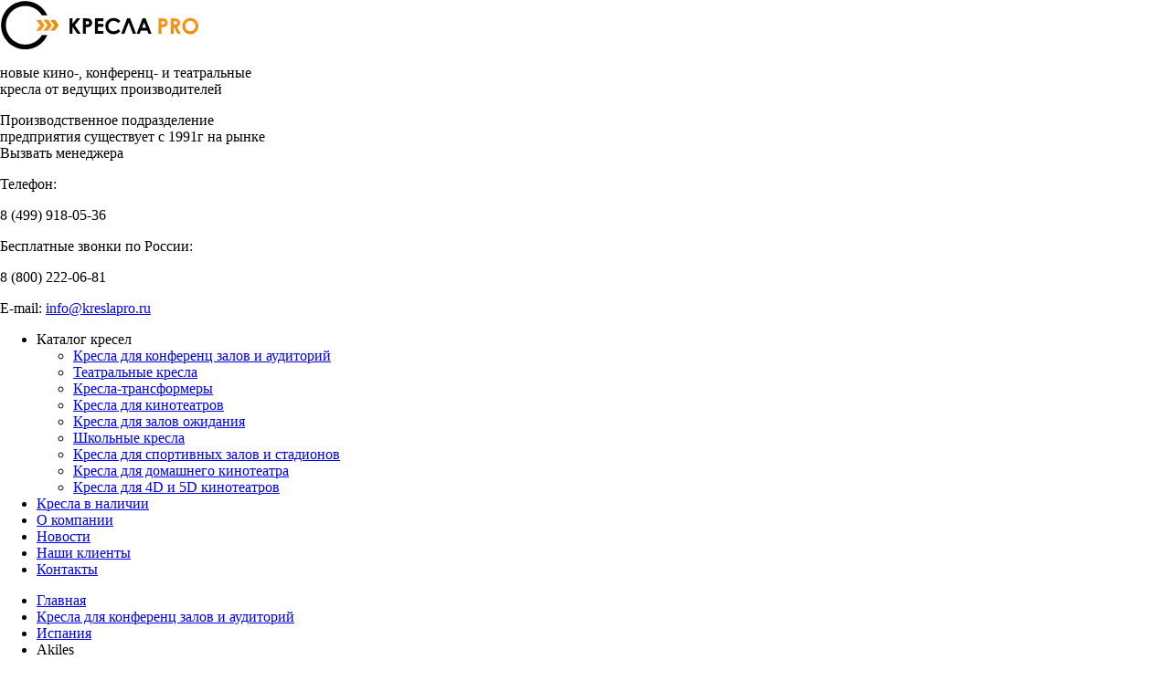

--- FILE ---
content_type: text/html; charset=windows-1251
request_url: https://www.kreslapro.ru/kresla/35/690
body_size: 10559
content:
<!DOCTYPE html PUBLIC "-//W3C//DTD XHTML 1.0 Transitional//EN" "http://www.w3.org/TR/xhtml1/DTD/xhtml1-transitional.dtd">
<html xmlns="http://www.w3.org/1999/xhtml" xml:lang="ru" lang="ru">
<head>
    <meta http-equiv="Content-Type" content="text/html; charset=windows-1251" />
    <base href="https://www.kreslapro.ru" />
        <title>Кресло для конференц залов и аудиторий Akiles (Испания) | КРЕСЛА PRO - 8 (800) 222-06-81</title>
    <meta name="description" content="Купить кресло для конференц залов и аудиторий Akiles (Испания) в компании КРЕСЛА PRO. Звоните и заказывайте кресла от ведущих мировых производителей - 8 (800) 222-06-81." />
    <meta name="keywords" content="кресло для конференц залов и аудиторий akiles производство испания" />
    <link href="/css/style.css?v=1" rel="stylesheet" type="text/css" />
    <link href="/css/cloud-zoom.css" rel="stylesheet" type="text/css" />
    <!--[if IE 7]>
    <link type="text/css" rel="stylesheet" href="/css/ie7.css" />
    <![endif]-->
    <script type="text/javascript" src="/js/jquery-1.6.1.min.js"></script>
    <script type="text/javascript" src="/js/jquery.validate/jquery.validate.min.js"></script>
    <script type="text/javascript" src="/js/jquery.validate/additional-methods.min.js"></script>
    <script type="text/javascript" src="/js/jquery.validate/additional-methods.ext.js"></script>
    <script type="text/javascript" src="/js/jquery.actual.min.js"></script>
    <script type="text/javascript" src="/js/jquery.form.js"></script>
    <script type="text/javascript" src="/js/jquery.maskedinput.js"></script>
    <script type="text/javascript" src="/js/height.resize.js"></script>
    <script type="text/javascript" src="/js/script.js?v=1"></script>
    <script type="text/javascript" src="/js/cloud-zoom.1.0.2.js"></script>
    <script src="/js/show_bimage.js" type="text/javascript"></script>
<link rel="stylesheet" href="/css/js_pic_view.css" type="text/css" />
    <link rel="shortcut icon" href="/favicon.ico" type="image/x-icon" />
    <link rel="icon" href="/favicon.ico" type="image/x-icon" />
</head>
<body>
            <!-- Этот скрипт нужно подключить после body, для определения размеров клиентской области и пр. -->

        <script src="/js/Geometry.js" type="text/javascript"></script>

		<script src="/js/b_img_viewer_param.js" type="text/javascript"></script>

		<div class="b_image_div_span" id="b_pic_viewer_b_image_div_span">
			<!--Отображает область затемнения-->
			<div class="bimage_div" id="b_pic_viewer_back_div" onclick="javascript: temp_b_pic_viewer.close_bimage()"> 
				&nbsp;
			</div>
			<div class="img_buffer">
				<img src="/images/right_active.gif" alt="" />
				<img src="/images/left_active.gif" alt="" />
				<img src="/images/close_active.gif" alt="" />
			</div>

			
			<!--колесико прогресса-->
			<img src="/images/progress.gif" class="progress" id="b_pic_viewer_progress" alt="" />
			
			<div class="b_image_view" id="b_pic_viewer_b_image_div" onclick="javascript: temp_b_pic_viewer.close_bimage()">
				<!-- Таблица, содержащая изображение с описанием, рамкой и пр. -->
				<table class="b_image_view" id="b_pic_viewer_table_with_bimage" onclick="javascript: temp_b_pic_viewer.close_enabled=false;"> 
					<tr id="b_pic_viewer_one_from_line">	
						<td class="one_from" id="b_pic_viewer_one_from">
						<!-- место для номера изображения -->
						</td>
					</tr>
					<tr>
						<td id="b_pic_viewer_bimage_cell" class="b_pic_viewer_b_img">
							<!-- картинка, которая должна отображаться -->
							<img src="/images/blank.gif" id="b_pic_viewer_bimage" class="bimage" onclick="javascript: temp_b_pic_viewer.real_size_show();" alt=""/>
						</td>
					</tr>
					<tr style="display: none;" id="b_pic_viewer_b_img_descr_row">
						<!-- строка с описанием -->
						<td class="decription" id="b_pic_viewer_b_img_descr" style="visibility: hidden;">
						</td>
					</tr>
					<tr id="b_pic_viewer_b_img_control">
						<!-- панель с кнопками управления -->
						<td class="panel">
							<table class="control">
							<!-- строка с кнопками для галереи -->
							<tr id="b_pic_viewer_many_pic" style="display: none;">
								<td style="text-align: left;">
									<img src="/images/left.gif" id="b_pic_viewer_left_arrow" onmouseover="javascript: this.src='/images/left_active.gif';" onmouseout="javascript: this.src='/images/left.gif';" alt="предыдущее изображение" title="предыдущее изображение" onclick="temp_b_pic_viewer.prev_img();" />
									<span id="b_pic_viewer_fullscreen" style="visibility: hidden;">
										<img src="/images/full_screen.gif" id="b_pic_viewer_full_screen_button" onmouseover="javascript: this.src='/images/full_screen_active.gif';" onmouseout="javascript: this.src='/images/full_screen.gif';" alt="реальный размер" title="реальный размер" onclick="javascript: temp_b_pic_viewer.real_size_show();" /> 
									</span>
								</td>
								<td>
									&nbsp;
								</td>
								<td style="text-align: right;">
                                    <img src="/images/close.gif" class="bimage_close" id="b_pic_viewer_close_button" alt="Закрыть" title="Закрыть" onclick="javascript: temp_b_pic_viewer.close_bimage()" onmouseover="javascript: this.src='/images/close_active.gif';" onmouseout="javascript: this.src='/images/close.gif';" />
									<img src="/images/right.gif" id="b_pic_viewer_right_arrow" onmouseover="javascript: this.src='/images/right_active.gif';" onmouseout="javascript: this.src='/images/right.gif';" alt="следующее изображение" title="следующее изображение" onclick="temp_b_pic_viewer.next_img();" />
								</td>
							</tr>
							<!-- строка для одного изображения, только кнопка закрыть -->
							<tr id="b_pic_viewer_one_pic" style="display: none;">
								<td colspan="3" style="text-align: right; vertical-align: top;">
									<span id="b_pic_viewer_fullscreen_one_picture" style="visibility: hidden;">
										<img src="/images/full_screen.gif" id="b_pic_viewer_full_screen_button_one_pic" onmouseover="javascript: this.src='/images/full_screen_active.gif';" onmouseout="javascript: this.src='/images/full_screen.gif';" alt="реальный размер" title="реальный размер" onclick="javascript: temp_b_pic_viewer.real_size_show();" /> 
									</span>
									<img src="/images/close.gif" id="b_pic_viewer_close_button_one_pic" class="bimage_close" alt="Закрыть" title="Закрыть" onclick="javascript: temp_b_pic_viewer.close_bimage()" onmouseover="javascript: this.src='/images/close_active.gif';" onmouseout="javascript: this.src='/images/close.gif';" />
								</td>
							</tr>
							</table>
						</td>
					</tr>
				</table>
			</div>
		</div>
    <div id="wrap" >
        <div id="head">
            <div class="h-top">
                <div class="h-l">
                    <div class="logo">
                        <a href="https://www.kreslapro.ru/"><img src="/images/logo.png" alt="КРЕСЛАPRO" /></a>
                        <p>новые кино-, конференц- и театральные <br />кресла от ведущих производителей</p>
                    </div>
                        <div class="nav-t">
                                                            <a class="home" href="https://www.kreslapro.ru/" title="Главная"></a>
                            
                            <a class="feed" href="mailto:info@kreslapro.ru"></a>

                                                            <a class="s-map" href="https://www.kreslapro.ru/map" title="Карта сайта"></a>
                                                         
                            <span>Производственное подразделение<br/> предприятия существует с 1991г на рынке</span>
                        </div>
                    <div class="cl-f"></div>
                </div>
                <div class="h-r ">
                    <a onclick="javascript: new PopWindow('call-manager');">Вызвать менеджера</a>
                    <div class="tel-block">
                        <div class="tel-wrapper">
                            <p class="tel-title">Телефон:</p>
                            <p class="tel-number">
                                <span class="tel-code">8 (499)</span>
                                <span class="tel-digits">918-05-36</span>
                            </p>
                        </div>
                                                <div class="tel-wrapper">
                            <p class="tel-title">Бесплатные звонки по России:</p>
                            <p class="tel-number">
                                <span class="tel-code">8 (800)</span>
                                <span class="tel-digits">222-06-81</span>
                            </p>
                        </div>
                                                <div class="tel-wrapper">
                            <span class="tel-title">E-mail:</span>
                            <span class="tel-number">
                                <a href="mailto:info@kreslapro.ru">info@kreslapro.ru</a>
                            </span>
                        </div>
                    </div>
                </div>
                <div class="cl-f"></div>
            </div>
            <div class="nav">
                <ul>
            <li id="quiklinks">
            <span id="name" class="selected" >Каталог кресел</span>
            <ul class="submenu"><!--
                                            --><li>
                    <div class="act">
                        <a href="https://www.kreslapro.ru/kresla/35">
                            Кресла для конференц залов и аудиторий                        </a>
                    </div>
                </li><!--
                                            --><li>
                    <div >
                        <a href="https://www.kreslapro.ru/kresla/34">
                            Театральные кресла                        </a>
                    </div>
                </li><!--
                                            --><li>
                    <div >
                        <a href="https://www.kreslapro.ru/kresla/16">
                            Кресла-трансформеры                        </a>
                    </div>
                </li><!--
                                            --><li>
                    <div >
                        <a href="https://www.kreslapro.ru/kresla/33">
                            Кресла для кинотеатров                        </a>
                    </div>
                </li><!--
                                            --><li>
                    <div >
                        <a href="https://www.kreslapro.ru/kresla/54">
                            Кресла для залов ожидания                        </a>
                    </div>
                </li><!--
                                            --><li>
                    <div >
                        <a href="https://www.kreslapro.ru/kresla/80">
                            Школьные кресла                        </a>
                    </div>
                </li><!--
                                            --><li>
                    <div >
                        <a href="https://www.kreslapro.ru/kresla/56">
                            Кресла для спортивных залов и стадионов                        </a>
                    </div>
                </li><!--
                                            --><li>
                    <div >
                        <a href="https://www.kreslapro.ru/kresla/103">
                            Кресла для домашнего кинотеатра                        </a>
                    </div>
                </li><!--
                                            --><li>
                    <div >
                        <a href="https://www.kreslapro.ru/kresla/18">
                            Кресла для 4D и 5D кинотеатров                        </a>
                    </div>
                </li><!--
                                    --></ul>
        </li>
    
            <li>
        <a  data-type="akcii"              href="https://www.kreslapro.ru/akcii">Кресла в наличии            <span data-type="akcii"></span>        </a>
                </li>        <li>
        <a              href="https://www.kreslapro.ru/about">О компании                    </a>
        <span></span>        </li>        <li>
        <a              href="https://www.kreslapro.ru/news">Новости                    </a>
        <span></span>        </li>        <li>
        <a              href="https://www.kreslapro.ru/clients">Наши клиенты                    </a>
        <span></span>        </li>        <li>
        <a              href="https://www.kreslapro.ru/contacts">Контакты                    </a>
        <span></span>        </li></ul>                <div class="cl-f"></div>
            </div>

                        <div class="yah">
                <ul>
                    <li class="li-1"><a href="https://www.kreslapro.ru">Главная</a></li>
                    <li class="li"><a href="https://www.kreslapro.ru/kresla/35">Кресла для конференц залов и аудиторий</a></li><li class="li"><a href="https://www.kreslapro.ru/kresla/35/c_spain">Испания</a></li><li>Akiles</li>                </ul>
                <div class="cl-f"></div>
            </div>
                    </div> <!-- end head -->
        <div class="cont-m">
            
            <div class="c-l l1">
                <div>
    <form action="/search" method="get" class="form" id="search-form">
        <div>
            <div class="form-btn-wrap">
                <input type="text" name="query" value="" />
                <button type="submit" class="btn" title="Найти">
                    <img src="/images/arw_poisk.png" alt="" />
                </button>
            </div>
        </div>
    </form>
</div>                <div class="links">            <div class="h3">&mdash; <a href="download_information">Информация для скачивания</a></div>
                    <div class="h3">&mdash; <a href="foto">Фото залов</a></div>
                    <div class="h3">&mdash; <a href="design_projects">Дизайн-проекты</a></div>
                    <div class="h3">&mdash; <a href="new_products">Новинки</a></div>
                    <div class="h3">&mdash; <a href="most_popular">Лидеры продаж</a></div>
                    <div class="h3">&mdash; <a href="aticles">Полезная информация</a></div>
                    <div class="h3">&mdash; <a href="faq">FAQ</a></div>
        </div><div class="links"><div class="h2">&mdash; <a href="manufacture">Производство</a></div><div class="h2">&mdash; <a href="reviews">Отзывы</a></div></div>
<div class="iregs" style="margin-top: 10px;">
  <a target='_blank' href='http://market.zakupki.mos.ru/Supplier/Supplier?supplierId=1282304'>
    <img src='/images/iregs4.png' alt='Я зарегистрирован на Портале Поставщиков'>
  </a>
</div>                <div class="nav-l">
    <div class="h3">КАТАЛОГ:</div>
    <div class="line"></div>
    <div class="cl-f"></div>
    <ul>
                        <li>
            <div class="act">
                <a href="https://www.kreslapro.ru/kresla/35">Кресла для конференц залов и аудиторий</a>
            </div>
                            <ul>
                                            <li>
                            <a  href="https://www.kreslapro.ru/kresla/35/c_italy">
                                Италия                            </a>
                        </li>
                                            <li>
                            <a class="act" href="https://www.kreslapro.ru/kresla/35/c_spain">
                                Испания                            </a>
                        </li>
                                            <li>
                            <a  href="https://www.kreslapro.ru/kresla/35/c_russia">
                                Россия                            </a>
                        </li>
                                            <li>
                            <a  href="https://www.kreslapro.ru/kresla/35/c_china">
                                Китай                            </a>
                        </li>
                                            <li>
                            <a  href="https://www.kreslapro.ru/kresla/35/c_turkey">
                                Турция                            </a>
                        </li>
                                            <li>
                            <a  href="https://www.kreslapro.ru/kresla/35/c_norway">
                                Норвегия                            </a>
                        </li>
                                            <li>
                            <a  href="https://www.kreslapro.ru/kresla/35/c_finland">
                                Финляндия                            </a>
                        </li>
                                            <li>
                            <a  href="https://www.kreslapro.ru/kresla/35/c_usa">
                                США                            </a>
                        </li>
                                            <li>
                            <a  href="https://www.kreslapro.ru/kresla/35/c_malaysia">
                                Малайзия                            </a>
                        </li>
                                            <li>
                            <a  href="https://www.kreslapro.ru/kresla/35/c_taiwan">
                                Тайвань                            </a>
                        </li>
                                            <li>
                            <a  href="https://www.kreslapro.ru/kresla/35/c_poland">
                                Польша                            </a>
                        </li>
                                            <li>
                            <a  href="https://www.kreslapro.ru/kresla/35/c_korea">
                                Корея                            </a>
                        </li>
                                            <li>
                            <a  href="https://www.kreslapro.ru/kresla/35/c_japan">
                                Япония                            </a>
                        </li>
                                    </ul>
                    </li>
                        <li>
            <div >
                <a href="https://www.kreslapro.ru/kresla/34">Театральные кресла</a>
            </div>
                    </li>
                        <li>
            <div >
                <a href="https://www.kreslapro.ru/kresla/16">Кресла-трансформеры</a>
            </div>
                    </li>
                        <li>
            <div >
                <a href="https://www.kreslapro.ru/kresla/33">Кресла для кинотеатров</a>
            </div>
                    </li>
                        <li>
            <div >
                <a href="https://www.kreslapro.ru/kresla/54">Кресла для залов ожидания</a>
            </div>
                    </li>
                        <li>
            <div >
                <a href="https://www.kreslapro.ru/kresla/80">Школьные кресла</a>
            </div>
                    </li>
                        <li>
            <div >
                <a href="https://www.kreslapro.ru/kresla/56">Кресла для спортивных залов и стадионов</a>
            </div>
                    </li>
                        <li>
            <div >
                <a href="https://www.kreslapro.ru/kresla/103">Кресла для домашнего кинотеатра</a>
            </div>
                    </li>
                        <li>
            <div >
                <a href="https://www.kreslapro.ru/kresla/18">Кресла для 4D и 5D кинотеатров</a>
            </div>
                    </li>
                    </ul>
</div>
                    <div class="nav-l nl1">
        <ul>
                        <li>
                <div >
                    <a href="acessories">Аксессуары и опции</a>
                </div>
            </li>
                        <li>
                <div >
                    <a href="obivka">Ткани</a>
                </div>
            </li>
                        <li>
                <div >
                    <a href="ton">Тонировка</a>
                </div>
            </li>
                    </ul>
    </div>
                    <div class="nav-l nl2">
    <div class="h3">СТРАНЫ ПРОИЗВОДИТЕЛИ:</div>
    <ul>
                <li>
            <div >
                <a href="https://www.kreslapro.ru/country/1">Италия</a>
            </div>

                    </li>
                <li>
            <div >
                <a href="https://www.kreslapro.ru/country/2">Россия</a>
            </div>

                    </li>
                <li>
            <div >
                <a href="https://www.kreslapro.ru/country/3">Испания</a>
            </div>

                    </li>
                <li>
            <div >
                <a href="https://www.kreslapro.ru/country/4">Китай</a>
            </div>

                    </li>
                <li>
            <div >
                <a href="https://www.kreslapro.ru/country/7">Турция</a>
            </div>

                    </li>
                <li>
            <div >
                <a href="https://www.kreslapro.ru/country/8">Великобритания</a>
            </div>

                    </li>
                <li>
            <div >
                <a href="https://www.kreslapro.ru/country/9">Норвегия</a>
            </div>

                    </li>
                <li>
            <div >
                <a href="https://www.kreslapro.ru/country/11">Финляндия</a>
            </div>

                    </li>
                <li>
            <div >
                <a href="https://www.kreslapro.ru/country/12">США</a>
            </div>

                    </li>
                <li>
            <div >
                <a href="https://www.kreslapro.ru/country/13">Малайзия</a>
            </div>

                    </li>
                <li>
            <div >
                <a href="https://www.kreslapro.ru/country/14">Тайвань</a>
            </div>

                    </li>
                <li>
            <div >
                <a href="https://www.kreslapro.ru/country/15">Польша</a>
            </div>

                    </li>
                <li>
            <div >
                <a href="https://www.kreslapro.ru/country/16">Корея</a>
            </div>

                    </li>
                <li>
            <div >
                <a href="https://www.kreslapro.ru/country/17">Япония</a>
            </div>

                    </li>
                <li>
            <div >
                <a href="https://www.kreslapro.ru/country/18">Мексика</a>
            </div>

                    </li>
            </ul>
</div>

    <div class="zal photos">
        <div class="h3">НОВЫЕ <br />ФОТО ЗАЛОВ</div>
        <div class="line"></div>
        <a href="/foto" class="all">Все фото</a>
        <div class="cl-f"></div>
                    <div class="f-z">
                <div>
                    <a href="/foto/687"><img src="upload/chairs/halls/small/1m_55.jpeg" alt="МБУК &quot;АЛНАШСКИЙ РДК&quot;" /></a>
                </div>
                <p><a href="/foto/687">МБУК &quot;АЛНАШСКИЙ РДК&quot;</a></p>
            </div>
                    <div class="f-z">
                <div>
                    <a href="/foto/686"><img src="upload/chairs/halls/small/1m_205.jpg" alt="Волковская ЦКС" /></a>
                </div>
                <p><a href="/foto/686">Волковская ЦКС</a></p>
            </div>
                    <div class="f-z">
                <div>
                    <a href="/foto/685"><img src="upload/chairs/halls/small/1m_204.jpg" alt="МБУК &quot;Вербовологовский СДК&quot;" /></a>
                </div>
                <p><a href="/foto/685">МБУК &quot;Вербовологовский СДК&quot;</a></p>
            </div>
                <div class="cl-f"></div>
    </div>
    <div class="vid">
        <div class="h3">ВИДЕО</div>
        <div class="line"></div>
        <a class="all" href="/videos">Все видео</a>
        <div class="cl-f"></div>
                            <div class="vid-f main-page">
    <div class="vid-f-l"></div>
    <div class="vid-f-m">
                    <img class="cover" src="/files/chairs/video/images/oblozhka_09.jpg" alt="" />
            </div>
    <div class="vid-f-r"></div>
    <div class="cl-f"></div>
    <div class="play" onclick="javascript: open_viedo_288_6927424b14f0f();"></div>
    <script>
        function open_viedo_288_6927424b14f0f() {
            if (popWindowShow)
                return;
            popWindowShow=true;
            var product_id=$('#product_id').val();
            new PopWindow(
                'pop-window-video',
                {
                    'video':        '288',
                    'video_name':   'https://www.youtube.com/embed/fs7fe6lXMm0',
                    'video_descr':  'видео 1',
                    'product_id':   product_id
                }
            );
        }
    </script>
</div><span class="vid-n no-under-line">Кресло для конференц залов и аудиторий Конференс</span>            <div class="vid-f main-page">
    <div class="vid-f-l"></div>
    <div class="vid-f-m">
                    <img class="cover" src="/files/chairs/video/images/oblozhka_20.jpg" alt="" />
            </div>
    <div class="vid-f-r"></div>
    <div class="cl-f"></div>
    <div class="play" onclick="javascript: open_viedo_285_6927424b14f82();"></div>
    <script>
        function open_viedo_285_6927424b14f82() {
            if (popWindowShow)
                return;
            popWindowShow=true;
            var product_id=$('#product_id').val();
            new PopWindow(
                'pop-window-video',
                {
                    'video':        '285',
                    'video_name':   'https://www.youtube.com/embed/Q0cRitjHT_k',
                    'video_descr':  'Кэб',
                    'product_id':   product_id
                }
            );
        }
    </script>
</div><span class="vid-n no-under-line">Кресло для конференц залов и аудиторий &quot;Кэб&quot;</span>            <div class="vid-f main-page">
    <div class="vid-f-l"></div>
    <div class="vid-f-m">
                    <img class="cover" src="/files/chairs/video/images/oblozhka_09.jpg" alt="" />
            </div>
    <div class="vid-f-r"></div>
    <div class="cl-f"></div>
    <div class="play" onclick="javascript: open_viedo_288_6927424b14fe5();"></div>
    <script>
        function open_viedo_288_6927424b14fe5() {
            if (popWindowShow)
                return;
            popWindowShow=true;
            var product_id=$('#product_id').val();
            new PopWindow(
                'pop-window-video',
                {
                    'video':        '288',
                    'video_name':   'https://www.youtube.com/embed/fs7fe6lXMm0',
                    'video_descr':  'видео 1',
                    'product_id':   product_id
                }
            );
        }
    </script>
</div><span class="vid-n no-under-line">Кресло для конференц залов и аудиторий Конференс</span>    </div>

<div class="zal review" >
    <div class="h3">ОТЗЫВЫ</div>
    <div class="line" ></div>
    <a class="all" href="/reviews">Все отзывы</a>
    <div class="cl-f"></div>
            <div class="f-z">
            <div>
                <a href="/reviews"><img src="upload/reviews/small/29.jpg"></a>
            </div>
        </div>
    
    <div class="cl-f"></div>
</div>
            </div> <!-- end c-l -->

            <div class="c-r big">
    <h1>Кресло для конференц залов и аудиторий Akiles</h1>

    
    <div class="line t-t"></div>
    <div class="cl-f"></div>
        
    
    <div class="prod">
            <div class="p-img">
            <div class="prod-gallery">
                <a href="upload/chairs/images/big/akiles_1_480.jpg" class="prod-gall-img cloud-zoom" rel="adjustX: 20, adjustY: -4, softFocus: false, zoomWidth: 354">
                    <img src="upload/chairs/images/big/akiles_1_480.jpg" alt="" />
                </a>
                <div class="prod-gall-img-nave">
                    <div class="prod-images">
                        <div>
                            <div>
                                                                                                                                                <span class="act"><img src="upload/chairs/images/big/akiles_1_480.jpg" alt="" /></span>
                                                                                                                                                                                    <span ><img src="upload/chairs/images/big/akiles_2_400.jpg" alt="" /></span>
                                                                                                </div>
                        </div>
                    </div>
                                    </div>
            </div>
        </div>
        
    <div class="form-btn-wrap tzbtn general-tz-btn">
        <input type="submit" value="Отправить заявку на ТЗ по 44-ФЗ и 223-ФЗ" class="btn"
               onclick="javascript: new PopWindow('calculate-tz', {'model_id':690, 'model_name': 'Akiles'});">
    </div>

    <div id="price">
        <div id="country">Страна-производитель: <span>Испания</span></div>
        
            
            <div id="basic_price">Базовая цена: <span>от 54530 руб.</span> </div>
            <br style="clear:both">
            <div id="notice">
                <span class="get_new_price product_page" data-id="690">узнать скидку от объема</span>
            </div>

            <br style="clear:both">
            </div>

        <div class="mat">
        <div>
                       
            <div style="display: none;" id="schemes">
                                                           <img src="" hidsrc="upload/chairs/schemes/big/akiles_ch.jpg" longdesc="" title="Чертеж" alt="Чертеж" />
                                               </div>
            <script type="text/javascript">
                var param = b_img_viewer_init();
                var schemes = new bImClass(param, null, 'schemes');
            </script>
                <div class="ch">
                    <div class="h3">ЧЕРТЕЖИ</div>
                    <div class="line"></div>
                    <div class="cl-f"></div>
                    <div class="v-sl">
                    <div class="slider-ch">
                        <div><div>
                                                <div class="ch-img">   
                         <a href="javascript: schemes.show_bimage('upload/chairs/schemes/big/akiles_ch.jpg');" >
                            <img src="upload/chairs/schemes/small/akiles_ch.jpg" alt="Чертеж" />
                            </a>
                            <span class="vid-n no-under-line"></span>
                        </div>     
                                                </div>
                        </div>
                                            </div>
                </div>
                </div>
                   
                   </div>
        <div class="cl-f"></div>
    </div>
    
    
        <div class="desc">
        <div class="d-sl">
            <div class="tabs-nave">
                <ul>
                 
                                                                <li class="act"><span>Характеристики</span></li>
                                  
                                                                <li ><span>Описание</span></li>
                                  
                                                                <li ><span>Обивка</span></li>
                                  
                                                    
                                                                <li ><span>Аксессуары</span></li>
                                  
                  
            </ul></div>
            <div class="tabs">
                            <div class="show">
                    <div class="p" style="margin-bottom: 0px">    <div class="feature-icon-group">
                        <div class="featureicon">
                        <div>
                        <img src="upload/featuresicons/skidka_i_torgovlya_po_tcene.png"
                             alt="Возможность поторговаться с нами по цене и получить хорошую скидку" title="Возможность поторговаться с нами по цене и получить хорошую скидку">
                            <div class="name">Возможность поторговаться с нами по цене и получить хорошую скидку</div>
                        </div>
                </div>
                        <div class="featureicon">
                        <div>
                        <img src="upload/featuresicons/5.png"
                             alt="Наполнитель сиденья и спинки ФППУ (формованный пенополиуретан)" title="Наполнитель сиденья и спинки ФППУ (формованный пенополиуретан)">
                            <div class="name">Наполнитель сиденья и спинки ФППУ (формованный пенополиуретан)</div>
                        </div>
                </div>
                        <div class="featureicon">
                        <div>
                        <img src="upload/featuresicons/plastikovij_podlokotnik.png"
                             alt="Пластиковый подлокотник" title="Пластиковый подлокотник">
                            <div class="name">Пластиковый подлокотник</div>
                        </div>
                </div>
                        <div class="featureicon">
                        <div>
                        <img src="upload/featuresicons/plastikovaya_zashita_spinki.png"
                             alt="Пластиковая защита спинки/сиденья" title="Пластиковая защита спинки/сиденья">
                            <div class="name">Пластиковая защита спинки/сиденья</div>
                        </div>
                </div>
                        <div class="featureicon">
                        <div>
                        <img src="upload/featuresicons/pruzhinnij_vozvratnij_mehanizm_siden_ya_.png"
                             alt="Пружинный возвратный механизм сиденья" title="Пружинный возвратный механизм сиденья">
                            <div class="name">Пружинный возвратный механизм сиденья</div>
                        </div>
                </div>
                        <div class="featureicon">
                        <div>
                        <img src="upload/featuresicons/shtampovannoe_osnovanie_bokovini_kresla_.png"
                             alt="Штампованное основание боковины кресла в местах крепления кресла к полу" title="Штампованное основание боковины кресла в местах крепления кресла к полу">
                            <div class="name">Штампованное основание боковины кресла в местах крепления кресла к полу</div>
                        </div>
                </div>
                <br style="clear:both"/>
    </div>
</div>
                    <div class="form-btn-wrap tzbtn" style="margin-top: -18px">
                        <input type="submit" value="Отправить заявку на ТЗ по 44-ФЗ и 223-ФЗ" class="btn"
                               onclick="javascript: new PopWindow('calculate-tz', {'model_id':690, 'model_name': 'Akiles'});">
                    </div>
                    <div class="div_clear"></div>
                </div>
                            
                            <div  >
                    <div class="p">
                                                <div class="form-btn-wrap tzbtn">
                            <input type="submit" value="Отправить заявку на ТЗ по 44-ФЗ и 223-ФЗ" class="btn"
                                onclick="javascript: new PopWindow('calculate-tz', {'model_id':690, 'model_name': 'Akiles'});">
                        </div>
                        <ul>
<li>в основе цельносварной металлический каркас, покрытый порошковой краской</li>
<li>металлокаркас имеет в своем составе штампованный элемент в месте крепления к полу</li>
<li>в основе сиденья и спинки кресла лежит металлический каркас, залитый пенополиуретаном повышенной плотности (металл, а не пластмасса)</li>
<li>обивка кресла &ndash; мебельный флок</li>
<li>съемные чехлы сиденья и спинки</li>
<li>подлокотник &ndash; жесткий интегральный ППУ (пластик)</li>
<li>сиденье с пружинным возвратным механизмом</li>
<li>пластиковая зашивка спинки кресла</li>
<li>по заказу номер места вышивается на спинке кресла</li>
</ul>
<p>Дополнительные опции:</p>
<ul>
<li>пюпитр</li>
<li>пюпитр с механизмом антипаник</li>
<li>вышитые номера сидений</li>
<li>задний пюпитр, прячущийся в короб</li>
</ul>                        <p>
    Кресло Akiles -
    Фабрика Испания ASCENDER -    это гарантия надежности, качества и долгого срока службы.
    Все кресла представленные в разделе "Кресла для конференц залов и аудиторий"
    изготовлены из высококачественных и экологичных материалов и отвечают всем требованиям пожарной безопасности.
    На нашем сайте Вы можете заказать кресло Akiles с доставкой по Москве и регионам РФ.
    Специалисты компании "КРЕСЛА PRO" с радостью помогут Вам определиться с выбором и
    ответят на все интересующие вопросы - 8 (800) 222-06-81.
</p>                    </div>
                    <br style="clear:both;">

                </div>
                            <div >    <div class="coun-bl">
                        <div class="coun-is fr c1">
                    <h2>Velto</h2>
                                        <div class="line a-s"></div>
                    <div class="cl-f"></div>
                    <!-- Вывод подкатегорий -->
                                        <!-- /Вывод подкатегорий -->

                    <!-- Вывод товаров -->
                            <a class="f-c" href="javascript: obj_manuf_bpic_6927424b1434f.show_bimage('upload/upholstery/big_image/algue_512_800.jpg');">            <span class="fb-img"><img src="upload/upholstery/small_image/algue_512_800_119.jpg" alt="ALGUE 512" /></span>
            <span class="fb-n">ALGUE 512</span>
        </a>                <a class="f-c" href="javascript: obj_manuf_bpic_6927424b1434f.show_bimage('upload/upholstery/big_image/amande_588_800.jpg');">            <span class="fb-img"><img src="upload/upholstery/small_image/amande_588_800_119.jpg" alt="AMANDE 588" /></span>
            <span class="fb-n">AMANDE 588</span>
        </a>                <a class="f-c" href="javascript: obj_manuf_bpic_6927424b1434f.show_bimage('upload/upholstery/big_image/amethyste_539_800.jpg');">            <span class="fb-img"><img src="upload/upholstery/small_image/amethyste_539_800_119.jpg" alt="AMETHYSTE 539" /></span>
            <span class="fb-n">AMETHYSTE 539</span>
        </a>                <a class="f-c" href="javascript: obj_manuf_bpic_6927424b1434f.show_bimage('upload/upholstery/big_image/ardoise_548_800.jpg');">            <span class="fb-img"><img src="upload/upholstery/small_image/ardoise_548_800_119.jpg" alt="ARDOISE 548" /></span>
            <span class="fb-n">ARDOISE 548</span>
        </a>                <a class="f-c" href="javascript: obj_manuf_bpic_6927424b1434f.show_bimage('upload/upholstery/big_image/aubergine_504_800.jpg');">            <span class="fb-img"><img src="upload/upholstery/small_image/aubergine_504_800_119.jpg" alt="AUBERGINE 504" /></span>
            <span class="fb-n">AUBERGINE 504</span>
        </a>            <div id="manuf_bpic_6927424b1434f" style="display: none;">
                    <img hidsrc="upload/upholstery/big_image/algue_512_800.jpg" alt="ALGUE 512" title="ALGUE 512" longdesc="ALGUE 512" />
                    <img hidsrc="upload/upholstery/big_image/amande_588_800.jpg" alt="AMANDE 588" title="AMANDE 588" longdesc="AMANDE 588" />
                    <img hidsrc="upload/upholstery/big_image/amethyste_539_800.jpg" alt="AMETHYSTE 539" title="AMETHYSTE 539" longdesc="AMETHYSTE 539" />
                    <img hidsrc="upload/upholstery/big_image/ardoise_548_800.jpg" alt="ARDOISE 548" title="ARDOISE 548" longdesc="ARDOISE 548" />
                    <img hidsrc="upload/upholstery/big_image/aubergine_504_800.jpg" alt="AUBERGINE 504" title="AUBERGINE 504" longdesc="AUBERGINE 504" />
            </div>
    <script type="text/javascript">
        var obj_manuf_bpic_6927424b1434f;
        (function(){
            var param = b_img_viewer_init();
            obj_manuf_bpic_6927424b1434f = new bImClass(param, null, 'manuf_bpic_6927424b1434f');
        })();
    </script>
    <div class="cl-f"></div>                    <!-- /Вывод товаров -->
                </div>
                    </div>
<a class="manuf-all-prod" href="https://www.kreslapro.ru/kresla/35/690/obivka">Смотреть всю обивку для данного кресла</a></div>                                    <div class="feature-icon-group">
                        <div class="featureicon">
                        <div>
                        <img src="upload/accessoriesicons/fanernaya_zashivka.png"
                             alt="Возможность комплектации кресла фанерной зашивкой спинки/сиденья кресла" title="Возможность комплектации кресла фанерной зашивкой спинки/сиденья кресла">
                            <div class="name">Возможность комплектации кресла фанерной зашивкой спинки/сиденья кресла</div>
                        </div>
                </div>
                        <div class="featureicon">
                        <div>
                        <img src="upload/accessoriesicons/mobil_nie_osnovaniya.png"
                             alt="Возможность комплектации кресла мобильным основанием разных типов" title="Возможность комплектации кресла мобильным основанием разных типов">
                            <div class="name">Возможность комплектации кресла мобильным основанием разных типов</div>
                        </div>
                </div>
                        <div class="featureicon">
                        <div>
                        <img src="upload/accessoriesicons/bokovoj_pyupitr.png"
                             alt="Возможность комплектации кресла боковым пюпитром" title="Возможность комплектации кресла боковым пюпитром">
                            <div class="name">Возможность комплектации кресла боковым пюпитром</div>
                        </div>
                </div>
                        <div class="featureicon">
                        <div>
                        <img src="upload/accessoriesicons/zadnij_pyupitr.png"
                             alt="Возможность комплектации кресла задним пюпитром" title="Возможность комплектации кресла задним пюпитром">
                            <div class="name">Возможность комплектации кресла задним пюпитром</div>
                        </div>
                </div>
                        <div class="featureicon">
                        <div>
                        <img src="upload/accessoriesicons/nomer-v2.png"
                             alt="Возможность комплектации кресла номером сиденья и ряда" title="Возможность комплектации кресла номером сиденья и ряда">
                            <div class="name">Возможность комплектации кресла номером сиденья и ряда</div>
                        </div>
                </div>
                        <div class="featureicon">
                        <div>
                        <img src="upload/accessoriesicons/plast_chashkoderzhatel_.png"
                             alt="Возможность установки пластикового чашкодержателя (cup holder)" title="Возможность установки пластикового чашкодержателя (cup holder)">
                            <div class="name">Возможность установки пластикового чашкодержателя (cup holder)</div>
                        </div>
                </div>
                        <div class="featureicon">
                        <div>
                        <img src="upload/accessoriesicons/setka_dlya_knig.png"
                             alt="Возможность установки сетки для книг (book net)" title="Возможность установки сетки для книг (book net)">
                            <div class="name">Возможность установки сетки для книг (book net)</div>
                        </div>
                </div>
                        <div class="featureicon">
                        <div>
                        <img src="upload/accessoriesicons/derevyannij_podlokotnik.png"
                             alt="Деревянный подлокотник" title="Деревянный подлокотник">
                            <div class="name">Деревянный подлокотник</div>
                        </div>
                </div>
                        <div class="featureicon">
                        <div>
                        <img src="upload/accessoriesicons/plast_podlokotnik_s_podstakannikom.png"
                             alt="Пластиковый подлокотник с подстаканником под попкорн" title="Пластиковый подлокотник с подстаканником под попкорн">
                            <div class="name">Пластиковый подлокотник с подстаканником под попкорн</div>
                        </div>
                </div>
                <br style="clear:both"/>
    </div>
                    <div class="cl-f"></div>
                            </div>
        </div>
        <br style="clear:both"/>
    </div>
    
    <!----------------  Фото залов и объектов ----------------->
        <!---------------- /Фото залов и объектов ----------------->

    <!------------ Фото дизайн-проектов и объектов ------------>
        <!------------ /Фото дизайн-проектов и объектов ------------>

        <div class="sm-p">
        <span class="h2">ПОХОЖИЕ ТОВАРЫ</span>
        <div class="line"></div>
        <div class="cl-f"></div>
        <div class="sm-sl sim_goods">
            <div class="slider-pbl">
                <div><div>
                                        <div class="similar-item">
                        <div class="blockimg">
                            <a href="/kresla/35/239">
                                                                    <img src="upload/chairs/images/small/1_220_54.jpg" alt="Конференц-кресло LS-5610 " />
                                                                <span>Конференц-кресло LS-5610</span>
                                <em></em>
                            </a>
                        </div>
                        <div class="price">
                                                    Цена: <span>от 20847 руб.</span>
                                                </div>
                    </div>
                                        <div class="similar-item">
                        <div class="blockimg">
                            <a href="/kresla/35/100">
                                                                    <img src="upload/chairs/images/small/1_220_64.jpg" alt="LS-613DF " />
                                                                <span>LS-613DF</span>
                                <em></em>
                            </a>
                        </div>
                        <div class="price">
                                                    Цена: <span>от 13505 руб.</span>
                                                </div>
                    </div>
                                        <div class="similar-item">
                        <div class="blockimg">
                            <a href="/kresla/35/110">
                                                                    <img src="upload/chairs/images/small/1_220_25.jpg" alt="LS-619 " />
                                                                <span>LS-619</span>
                                <em></em>
                            </a>
                        </div>
                        <div class="price">
                                                    Цена: <span>от 23230 руб.</span>
                                                </div>
                    </div>
                                        <div class="similar-item">
                        <div class="blockimg">
                            <a href="/kresla/103/695">
                                                                    <img src="upload/chairs/images/small/baco_1_220.jpg" alt="Baco " />
                                                                <span>Baco</span>
                                <em></em>
                            </a>
                        </div>
                        <div class="price">
                                                    Цена: <span>от 37837 руб.</span>
                                                </div>
                    </div>
                                        <div class="similar-item">
                        <div class="blockimg">
                            <a href="/kresla/35/835">
                                                                    <img src="upload/chairs/images/small/centenario_01_220.jpg" alt="Centenario " />
                                                                <span>Centenario</span>
                                <em></em>
                            </a>
                        </div>
                        <div class="price">
                                                    Цена: <span>от 24483 руб.</span>
                                                </div>
                    </div>
                                        <div class="similar-item">
                        <div class="blockimg">
                            <a href="/kresla/35/997">
                                                                    <img src="upload/chairs/images/small/hj9623_1_220.jpg" alt="HJ-9623 " />
                                                                <span>HJ-9623</span>
                                <em></em>
                            </a>
                        </div>
                        <div class="price">
                                                    Цена: <span>от 31361 руб.</span>
                                                </div>
                    </div>
                                        <div class="similar-item">
                        <div class="blockimg">
                            <a href="/kresla/35/2069">
                                                                    <img src="upload/chairs/images/small/onda_1_220.jpg" alt="ONDA " />
                                                                <span>ONDA</span>
                                <em></em>
                            </a>
                        </div>
                        <div class="price">
                                                    Цена: <span>от 55643 руб.</span>
                                                </div>
                    </div>
                                        <div class="similar-item">
                        <div class="blockimg">
                            <a href="/kresla/103/696">
                                                                    <img src="upload/chairs/images/small/baco_pa_1_400.jpg" alt="Baco PA " />
                                                                <span>Baco PA</span>
                                <em></em>
                            </a>
                        </div>
                        <div class="price">
                                                </div>
                    </div>
                                        <div class="similar-item">
                        <div class="blockimg">
                            <a href="/kresla/35/697">
                                                                    <img src="upload/chairs/images/small/congress_room_1_220.jpg" alt="Congress_room " />
                                                                <span>Congress_room</span>
                                <em></em>
                            </a>
                        </div>
                        <div class="price">
                                                </div>
                    </div>
                                        <div class="similar-item">
                        <div class="blockimg">
                            <a href="/kresla/35/707">
                                                                    <img src="upload/chairs/images/small/olympoconf_1_220.jpg" alt="Olympo Conference " />
                                                                <span>Olympo Conference</span>
                                <em></em>
                            </a>
                        </div>
                        <div class="price">
                                                </div>
                    </div>
                                        <div class="similar-item">
                        <div class="blockimg">
                            <a href="/kresla/35/1272">
                                                                    <img src="upload/chairs/images/small/aurea_ap_1_220.jpg" alt="Aurea AP " />
                                                                <span>Aurea AP</span>
                                <em></em>
                            </a>
                        </div>
                        <div class="price">
                                                </div>
                    </div>
                                        <div class="similar-item">
                        <div class="blockimg">
                            <a href="/kresla/35/1273">
                                                                    <img src="upload/chairs/images/small/aurea_tr_1_220.jpg" alt="Aurea Tr " />
                                                                <span>Aurea Tr</span>
                                <em></em>
                            </a>
                        </div>
                        <div class="price">
                                                </div>
                    </div>
                                    </div></div>
                <span class="slp-arw-left"></span>
                <span class="slp-arw-right"></span>
            </div>
        </div>
    </div>
        <div class="info-block">* Цена зависит от числа покупаемых кресел</div>
</div>
        </div> <!-- end c-r -->
            <div class="cl-f"></div>
        </div> <!-- end cont-m -->
        <div id="foot">
            <div class="nav fn">
                <ul>
            <li id="quiklinks">
            <span id="name" class="selected" >Каталог кресел</span>
            <ul class="submenu"><!--
                                            --><li>
                    <div class="act">
                        <a href="https://www.kreslapro.ru/kresla/35">
                            Кресла для конференц залов и аудиторий                        </a>
                    </div>
                </li><!--
                                            --><li>
                    <div >
                        <a href="https://www.kreslapro.ru/kresla/34">
                            Театральные кресла                        </a>
                    </div>
                </li><!--
                                            --><li>
                    <div >
                        <a href="https://www.kreslapro.ru/kresla/16">
                            Кресла-трансформеры                        </a>
                    </div>
                </li><!--
                                            --><li>
                    <div >
                        <a href="https://www.kreslapro.ru/kresla/33">
                            Кресла для кинотеатров                        </a>
                    </div>
                </li><!--
                                            --><li>
                    <div >
                        <a href="https://www.kreslapro.ru/kresla/54">
                            Кресла для залов ожидания                        </a>
                    </div>
                </li><!--
                                            --><li>
                    <div >
                        <a href="https://www.kreslapro.ru/kresla/80">
                            Школьные кресла                        </a>
                    </div>
                </li><!--
                                            --><li>
                    <div >
                        <a href="https://www.kreslapro.ru/kresla/56">
                            Кресла для спортивных залов и стадионов                        </a>
                    </div>
                </li><!--
                                            --><li>
                    <div >
                        <a href="https://www.kreslapro.ru/kresla/103">
                            Кресла для домашнего кинотеатра                        </a>
                    </div>
                </li><!--
                                            --><li>
                    <div >
                        <a href="https://www.kreslapro.ru/kresla/18">
                            Кресла для 4D и 5D кинотеатров                        </a>
                    </div>
                </li><!--
                                    --></ul>
        </li>
    
            <li>
        <a  data-type="akcii"              href="https://www.kreslapro.ru/akcii">Кресла в наличии            <span data-type="akcii"></span>        </a>
                </li>        <li>
        <a              href="https://www.kreslapro.ru/about">О компании                    </a>
        <span></span>        </li>        <li>
        <a              href="https://www.kreslapro.ru/news">Новости                    </a>
        <span></span>        </li>        <li>
        <a              href="https://www.kreslapro.ru/clients">Наши клиенты                    </a>
        <span></span>        </li>        <li>
        <a              href="https://www.kreslapro.ru/contacts">Контакты                    </a>
        <span></span>        </li></ul>                <div class="cl-f"></div>
            </div>
            <div class="bot">
                <div class="copy">
                    <p>&copy; 2007-2025 &laquo;Кресла PRO&raquo;</p>
                    <p><a rel="nofollow" target="_blank" href="https://www.kreslapro.ru/privacy">Политика конфиденциальности</a></p>
                    <p>Новые <a href="https://www.kreslapro.ru/kresla/33">кино-</a>, <a href="https://www.kreslapro.ru/kresla/35">конференц-</a> и <a href="https://www.kreslapro.ru/kresla/34">театральные <br/> кресла</a> от ведущих и производителей</p>
                </div>

                <div class="b-cont">
                    <p>
                        Тел.: 8 (499) 918-05-36, 8 (800) 222-06-81                    </p>


                        <!--LiveInternet counter-->
                        <script type="text/javascript"><!--
                            document.write("<a href='https://www.liveinternet.ru/click' " +
                                "target=_blank><img style='float: right;' src='//counter.yadro.ru/hit?t57.1;r" +
                                escape(document.referrer) + ((typeof(screen) == "undefined") ? "" :
                                ";s" + screen.width + "*" + screen.height + "*" + (screen.colorDepth ?
                                    screen.colorDepth : screen.pixelDepth)) + ";u" + escape(document.URL) +
                                ";" + Math.random() +
                                "' alt='' title='LiveInternet' " +
                                "border=0 width=88 height=31><\/a>")//--></script>
                        <!--/LiveInternet-->

                    <!-- Yandex.Metrika counter -->
<script type="text/javascript" >
   (function(m,e,t,r,i,k,a){m[i]=m[i]||function(){(m[i].a=m[i].a||[]).push(arguments)};
   m[i].l=1*new Date();
   for (var j = 0; j < document.scripts.length; j++) {if (document.scripts[j].src === r) { return; }}
   k=e.createElement(t),a=e.getElementsByTagName(t)[0],k.async=1,k.src=r,a.parentNode.insertBefore(k,a)})
   (window, document, "script", "https://mc.yandex.ru/metrika/tag.js", "ym");

   ym(19400704, "init", {
        clickmap:true,
        trackLinks:true,
        accurateTrackBounce:true,
        webvisor:true
   });
</script>
<noscript><div><img src="https://mc.yandex.ru/watch/19400704" style="position:absolute; left:-9999px;" alt="" /></div></noscript>
<!-- /Yandex.Metrika counter -->                    <script type="text/javascript">
                        var gaJsHost = (("https:" ==
                            document.location.protocol) ? "https://ssl." : "http://www.");
                        document.write(unescape("%3Cscript src='" + gaJsHost
                            + "google-analytics.com/ga.js' type='text/javascript'%3E%3C/script%3E"));
                    </script>
                    <script type="text/javascript">
                        try
                        {
                            var pageTracker = _gat._getTracker("UA-6572950-1");
                            pageTracker._trackPageview();
                        }
                        catch (err)
                        {
                        }</script>
                    <!-- LiveTex {literal} -->
                    <script type='text/javascript'>
                        var liveTex = true,
                            liveTexID = 92701,
                            liveTex_object = true;
                        (function () {
                            var lt = document.createElement('script');
                            lt.type = 'text/javascript';
                            lt.async = true;
                            lt.src = '//cs15.livetex.ru/js/client.js';
                            var sc = document.getElementsByTagName('script')[0];
                            if (sc) sc.parentNode.insertBefore(lt, sc);
                            else document.documentElement.firstChild.appendChild(lt);
                        })();
                    </script>
                    <!-- LiveTex {/literal} -->

                </div>
                <div class="prog">
                    <p>Разработка сайта и комплексная оптимизация.</p>
                    <p>Студия &quot;<a href="https://www.diol-it.ru/" target="_blank">Диол</a>&quot;. <a href="https://www.diol-it.ru/portfolio/89" target="_blank">О проекте</a></p>
                </div>
            </div>
            <div class="f-info"><noindex>Вся информация на сайте относительно размеров, материалов, технических характеристик, комплектующих и стоимости кресел, носит информационный характер и не является публичной офертой,
                определяемой положениями Статьи 437 (2) Гражданского кодекса Российской Федерации.
                Для получения подробной информации звоните по телефону
                +7 (499) 918-05-36, 8 (800) 222-06-81                    </noindex>
            </div>
            <div class="cl-f"></div>

        </div> <!-- end foot -->
    </div> <!-- end wrap -->
</body>
</html>

--- FILE ---
content_type: text/css
request_url: https://www.kreslapro.ru/css/js_pic_view.css
body_size: 786
content:
/* Показ увеличенного изображения */
body
{
	padding: 0;
	margin: 0;
	/*cursor: url('../images/zoom_out.cur'), url('../images/zoom_in.cur'), auto;*/
}

div.b_image_div_span
{
	position: absolute;
	top: 0;
	left: 0;
	font: 13px Arial;
	color: black;
    z-index: 100000;
}

div.b_image_div_span div.b_image_view
{
	background-color: transparent; 
	/*position: fixed; */
	position: absolute;
	z-index: 100;
	text-align: center !important;
	vertical-align: middle;
	/*width: 100%;*/
	margin: 0;
	padding: 0;
	top: 0;
	left: 0; 
	visibility: hidden;
}

div.b_image_div_span table.b_image_view
{
	background-color: white;
	width: 300px;
	height: 300px;
    margin: auto;
}

div.b_image_div_span table.b_image_view tr td
{
	text-align: center; 
	vertical-align: middle; 
	padding: 10px;                           
}

div.b_image_div_span table.b_image_view tr td.b_pic_viewer_b_img
{
    padding-top: 10px;
}

div.b_image_div_span table.b_image_view tr td img.bimage
{
	cursor: move;
}

div.b_image_div_span table.b_image_view tr td.one_from
{
	text-align: left;
	width: 100%;
	padding: 0 0 0 10px;
	vertical-align: middle;
	visibility: hidden;
    height: 10px;
}

div.b_image_div_span table.b_image_view tr td.panel
{
	padding: 0 10px 0 10px;
	text-align: right;  
}

div.b_image_div_span table.b_image_view tr td.decription
{
	text-align: center; 
	vertical-align: middle; 
	padding-top: 0;
	padding-bottom: 5px; 
	font-style: italic;
	text-align: justify;
}

div.b_image_div_span div.bimage_div
{
	/*position:fixed;*/
	left: 0;
	top: 0;
	color: black;
	text-align: center;
	z-index: 100;
	position: absolute;
	background-color: black;
	opacity: 0.8; /* Полупрозрачность элемента */
	filter:progid:DXImageTransform.Microsoft.Alpha(opacity=80);
	visibility: hidden;
	margin: 0 auto;
	padding: 0px;
}

div.b_image_div_span img.progress
{	
	top: 0;
	left: 0;
	margin: 0;
	position: absolute;
	visibility: hidden;
	z-index: 101;
}
div.b_image_div_span img.bimage_close
{
  cursor: pointer;
  margin: 0;
}
div.b_image_div_span table.control
{
	width: 100%; 
	margin: 0;
}
div.b_image_div_span table.control tr td
{
	width: 33%;
	text-align: center;
	vertical-align: middle;
	padding: 0;
}
div.b_image_div_span table.control img
{
	cursor: pointer;
}

div.b_image_div_span div.img_buffer
{
	visibility: hidden;
	position: absolute;
	top:0;
	left: 0;
	z-index: -1;
}

--- FILE ---
content_type: application/javascript
request_url: https://www.kreslapro.ru/js/b_img_viewer_param.js
body_size: 1714
content:

function onload_func()
{ // обработка события onload для всего документа. Если необходимо добавить вызов других обработчиков, добавьте их сюда. Значение из <body onload="..."> будет затерто 
	if(b_pic_viewer==undefined)
    {
        var param=b_img_viewer_init();
        b_pic_viewer=new bImClass(param); // создание объекта класса по умолчанию, для использования на одиночных страницах    
        if(b_pic_viewer_pic_arr!=undefined)
        {
           b_pic_viewer.img_list=b_pic_viewer_pic_arr; // загрузка массива изображений             
        }   
    }
}

//-------------------------------------------------------------------------------------------

var b_pic_viewer; // объект по умолчанию для работы со скриптом. введен для показа одиночных картинок без необходимости инициализации объекта. 
// инициализируется автоматически по окончанию загрузки страницы, если не был изменен в процессе загрузки...
var b_pic_viewer_pic_arr; // в эту переменную необходимо загрузить массив картинок, который в дальнейшем загрузится в объект
if(b_pic_viewer_lang==undefined)
    var b_pic_viewer_lang='ru';

var b_pic_viewer_lang_values=new Object();
b_pic_viewer_lang_values['ru']=new Object();
b_pic_viewer_lang_values['ru']['next_photo']="следующее изображение";
b_pic_viewer_lang_values['ru']['prev_photo']="предыдущее изображение";
b_pic_viewer_lang_values['ru']['full_screen']="реальный размер";
b_pic_viewer_lang_values['ru']['img_header']="изображение";
b_pic_viewer_lang_values['ru']['img_header_from']="из";
b_pic_viewer_lang_values['ru']['close']="закрыть";

b_pic_viewer_lang_values['en']=new Object();
b_pic_viewer_lang_values['en']['next_photo']="next image";
b_pic_viewer_lang_values['en']['prev_photo']="previous image";
b_pic_viewer_lang_values['en']['full_screen']="real size";
b_pic_viewer_lang_values['en']['img_header']="image";
b_pic_viewer_lang_values['en']['img_header_from']="of";
b_pic_viewer_lang_values['en']['close']="close";

b_pic_viewer_lang_values['de']=new Object();
b_pic_viewer_lang_values['de']['next_photo']="nachstes bild";
b_pic_viewer_lang_values['de']['prev_photo']="vorheriges bild";
b_pic_viewer_lang_values['de']['full_screen']="die tatsachliche grosse";
b_pic_viewer_lang_values['de']['img_header']="bild";
b_pic_viewer_lang_values['de']['img_header_from']="von";
b_pic_viewer_lang_values['de']['close']="in der nahe";

function b_img_viewer_init()
{//функция инициализации скрипта просмотра
	// здесь задаются параметры подключения скрипта
	
	// пример передачи параметров в класс, ни один из параметров не является обязательным и будет задан по умолчанию оптимальный образом. 
	// При необходимости нужно сформировать объект (ассоциативный массив) с нужными параметрами, задать им значения и передать в качестве параметра в конструктор класса.
	// названия ключей менять нельзя!!! Все возможные значения представлены ниже:
	var param=new Object(); // создание объекта для параметров
				
	//param['show_real_size']=true; // отображать реальный размер. По умолчанию true: картинки уменьшаются под размер экрана, но по клику на нее увеличиваются до реального размера.
	param['use_slow_resize']=false; // использовать плавное изменение размеров. по умолчанию true
	//param['resize_step']=15;	// если используется плавное масштабирование, этот параметр указывает шаг изменения размера в px
	//param['resize_timeout']=50; 	// шаг масштабирования в млс, т.е. значение 1000 = 1 секунде
	//param['show_number_picture']=true; // показывать номер изображения, по умолчанию true
	//param['use_slow_scroll']=false; // использовать плавную прокрутку
	//param['scroll_timeout']=50; // время в млс через которое выполняется один шаг прокрутки
	//param['scroll_step']=15; // количество пикселей на которое смещается изображение за один шаг
	//param['progress_pic_width']=32;  // ширина картинки - прогресса (по умолчанию - 32)
    //param['progress_pic_height']=32; // высота картинки - прогресса (по умолчанию - 32)
      if(b_pic_viewer_lang!=undefined)
        param['lang']=b_pic_viewer_lang; // инициализация языковых параметров...
    //param['is_id_if_no_doctype']="footer"; // если не задан DOCTYPE или он отличается от необходимого, здесь нужно задать id самого нижнего элемента страницы (для коррекции затемнения в ie6)
    return param;
}

//----------------------------------------------------------------------------------------------

window.onload = onload_func;



--- FILE ---
content_type: application/javascript
request_url: https://www.kreslapro.ru/js/height.resize.js
body_size: 824
content:
//Выравнивание высоты блоков с разным содержимым по высоте.
//Растягивание блока по самому длинному блоку в одну линию.

function realHeight(obj) {
    if (obj.is(':visible')) {
        return obj.height();
    } else {
        //We are using jQuery actual plugin
        return obj.actual('height');
    }
}
//Универсальный, для всех блоков
function setEqualHeight(columns) {
    columns.css({'height': ''});
    var maxHeight = Math.max.apply(Math, columns.map(function () {
        return realHeight($(this));
    }).get());
    columns.height(maxHeight);
}

function setEqualHeightForGroup(groupElements, groupedElement, element, count) {
    groupElements.each(function () {
        var c = count;
        var objCount = $(this).find(groupedElement).length;
        for (var i = 0; i < objCount; i += c) {
            setEqualHeight($(this).find(element).slice(i, i + c));
        }
    });
}

function getSliceElementCountForHeightResize(parentElement, child) {
    var sliceCount = 0;
    var childElement = parentElement.find(child);
    if (childElement.length > 0) {
        var parentWidth = parentElement.width();
        var elementWidth = childElement.outerWidth(true);
        sliceCount = Math.floor(parentWidth / elementWidth);
    }
    return sliceCount;
}
//end Универсальный, для всех блоков

$(window).load(function () {

    window.heightResizeInit = function () {
        $('.product-list').each(function () {
            var m_ItemCount = getSliceElementCountForHeightResize($(this), '.m-item');
            if (m_ItemCount > 0) {
                setEqualHeightForGroup($(this), '.m-item', '.m-item > .n', m_ItemCount);
            }
            var i_ItemCount = getSliceElementCountForHeightResize($(this), '.coun-i');
            if (i_ItemCount > 0) {
                setEqualHeightForGroup($(this), '.coun-i', '.coun-i > .n', i_ItemCount);
            }
        });

        $('.ph-full-container.reviews').each(function() {
            var elCount = 3;
            setEqualHeightForGroup($(this), '> div', '> div', elCount);
        });
    };

    heightResizeInit();

    $(window).resize(function() {
        heightResizeInit();
    });
});

--- FILE ---
content_type: application/javascript
request_url: https://www.kreslapro.ru/js/show_bimage.js
body_size: 5953
content:
/**********************************************************************************************************************************
                         JS-скрипт для показа одиночных изображений или галереи
                         (c) Алексей Коростелёв, 2011. Компания Диол (http://diol-it.ru)
                         версия: 1.5.3
**********************************************************************************************************************************/

var temp_b_pic_viewer; // здесь хранится копия объекта класса, доступная для внешних функций

var bImClass = function(param, arr, container_id)
{ // конструктор класса
    if(param==null)
        param=b_img_viewer_init();
        
    
    this.p_width=this.set_param_value(param,'progress_pic_width', 32); // ширина картинки прогресса в пикселях
    this.p_height=this.set_param_value(param,'progress_pic_height', 32); // высота картинки прогресса в пикселях

    this.show_real_size=this.set_param_value(param,'show_real_size', true);  // ужимать изображения которые больше размера экрана?
    this.resize_step=parseInt(this.set_param_value(param,'resize_step', 15));    // в пикселях - шаг изменения размеров при масштабировании
    this.scroll_step=parseInt(this.set_param_value(param,'scroll_step', 15));    // в пикселях - изменение отступа при прокрутке за шаг
    
    this.is_one_pic;
    
    this.use_slow_resize=this.set_param_value(param,'use_slow_resize', true); // использовать плавное масштабирование
    this.use_slow_scroll=this.set_param_value(param,'use_slow_scroll', true); // использовать плавную прокрутку
    
    this.resize_timeout=parseInt(this.set_param_value(param,'resize_timeout', 50)); // шаг масштабирования в млс, т.е. значение 1000 = 1 секунде
    this.scroll_timeout=parseInt(this.set_param_value(param,'scroll_timeout', 50)); // шаг прокрутки в млс
    
    this.is_id_if_no_doctype=this.set_param_value(param,'is_id_if_no_doctype', 0); // id нижнего элемента, если не задан DOCTYPE (для ie)

    this.show_number_picture=this.set_param_value(param,'show_number_picture', true); // показывать номер изображения
    
    this.lang=this.set_param_value(param,'lang', 'ru'); // установка языка отображения
      
    
    
    /***** Служебные параметры *****/
    
    if(arr==null&&container_id!=undefined)
    {  // если не задан входной массив, но задан контейнер с изображениями, массив будет взят из него...
        arr=this.get_gallery_arr_from_html(container_id);
    }
    
    this.img_list; // массив ассоциативных объектов след. вида: 
    if(arr!=undefined)
    {
        this.img_list=arr; // загрузка массива изображений
    }
        
    /*
        img_list[0]['img']='images/...'; // путь до изображения
        img_list[0]['descr']='...'; // подпись под картинок, можно в html, но обязательно экранировать ' (\') и ' (\')
        img_list[0]['title']='...'; // title для картинки
        img_list[0]['alt']='...'; // alt для картинки
        ...
    */
    this.iterator=0; // итератор (индекс показываемой картинки)
    this.img_show=false; // если этот флаг установлен, в данных момент разворачивается большое изображение
    this.is_scrolling_now=false; // если этот флаг установлен в данный момент выполняется прокрутка изображения
    this.resize_now=false; // изображение масштабируется в данных момент
     
    this.ids=new Object(); // получение объектов элементов
    this.ids['progress']=document.getElementById('b_pic_viewer_progress'); //  картинка загрузки
    this.ids['background']=document.getElementById('b_pic_viewer_back_div'); // затемненный фон
    this.ids['descr']=document.getElementById('b_pic_viewer_b_img_descr'); // описание
    this.ids['bimage']=document.getElementById('b_pic_viewer_bimage'); // большая картинка
    this.ids['bimage_table']=document.getElementById('b_pic_viewer_table_with_bimage'); // таблица в которой показывается картинка
    this.ids['b_image_div']=document.getElementById('b_pic_viewer_b_image_div'); // div с картинкой, которая показывается в таблице
    //this.ids['b_img_descr_row']=document.getElementById('b_pic_viewer_b_img_descr_row'); // строка с описанием
    //this.ids['b_img_control']=document.getElementById('b_pic_viewer_b_img_control'); // строка с управляющими кнопками
    this.ids['img_counter']=document.getElementById('b_pic_viewer_one_from'); // строка с номером изображения
    this.ids['bimage_cell']=document.getElementById('b_pic_viewer_bimage_cell'); // ячейка с отображаемым изображением
    this.ids['fullscreen']=document.getElementById('b_pic_viewer_fullscreen'); // кнопка полноэкранного размера
    this.ids['fullscreen_one']=document.getElementById('b_pic_viewer_fullscreen_one_picture'); // кнопка полноэкранного размера

    if(this.is_id_if_no_doctype)
    {
        if (window.navigator.userAgent.indexOf ('MSIE') >= 0)
        { // если это IE и не задан DOCTYPE высота документа определяется иначе
            this.ids['document_height_id']=document.getElementById(this.is_id_if_no_doctype);
        }
    }
    
    this.close_enabled=true; // закрытие по клику
    temp_b_pic_viewer=this;
}

//---------------------------------------------------------------------------------------

bImClass.prototype.get_gallery_arr_from_html = function (container_id)
{  // метод для формирования массива изображений из заданного контейнера
    var container=document.getElementById(container_id); 
    var img_list=false;
    var img_counter=0;
    if(container)
    {
        list=container.childNodes;
        for (var i=0; i<list.length; i++) 
        {  // считаем кол-во изображений
            if(list[i].nodeName=='IMG')
            {
                img_counter++;
            }
        }
        
        if(img_counter)
        { // собираем изображения в массив
            img_list=new Array(img_counter);
            for(var i=0, index=0; i<list.length, index<img_counter; i++) 
            {
                if(list[i].nodeName=='IMG')
                {
                    img_list[index]=new Object();
                    img_list[index]['img']=list[i].getAttribute('hidsrc');
                    img_list[index]['title']=list[i].title;
                    img_list[index]['alt']=list[i].alt;
                    img_list[index]['descr']=list[i].getAttribute('longdesc');
                    index++;
                }
            }
        }
    }
    return img_list;    // возвращаем этот массив в объект
}

//---------------------------------------------------------------------------------------

bImClass.prototype.set_language_param = function ()
{ // установка языковых констант галереи
    if(temp_b_pic_viewer.lang==this.lang) return;
    if(b_pic_viewer_lang_values!=undefined)
    {
         if(b_pic_viewer_lang_values[this.lang]!=undefined)
         {
              this.set_img_values('b_pic_viewer_left_arrow', b_pic_viewer_lang_values[this.lang]['prev_photo']);
              this.set_img_values('b_pic_viewer_full_screen_button', b_pic_viewer_lang_values[this.lang]['full_screen']);
              this.set_img_values('b_pic_viewer_full_screen_button_one_pic', b_pic_viewer_lang_values[this.lang]['full_screen']);
              this.set_img_values('b_pic_viewer_close_button', b_pic_viewer_lang_values[this.lang]['close']);
              this.set_img_values('b_pic_viewer_close_button_one_pic', b_pic_viewer_lang_values[this.lang]['close']);
              this.set_img_values('b_pic_viewer_right_arrow', b_pic_viewer_lang_values[this.lang]['next_photo']);
         }
    }
}

//---------------------------------------------------------------------------------------

bImClass.prototype.set_img_values = function (img_id, value)
{  // устанавливает alt и title - языковые константы для изображений с заданнымии img_id
    var img=document.getElementById(img_id);
    if(img)
    {
        img.alt=img.title=value;
    }
}

//---------------------------------------------------------------------------------------

bImClass.prototype.set_param_value = function (param, value_key, default_val)
{ // метод для установки параметров полученных в конструктор классов.
    if(param!=undefined)
    {
        if(param[value_key]!=undefined)
            return param[value_key];
    }
    return default_val;
}

//---------------------------------------------------------------------------------------

bImClass.prototype.get_iterator_value = function (path)
{ // определение значения итератора - индекс по значению
    if(this.img_list==undefined) return -1;
    if(this.img_list[this.iterator]['img']==path)
        return this.iterator;

    for(var i=0; i<this.img_list.length; i++)
    {
        if(this.img_list[i]!=undefined&&this.img_list[i]['img']!=undefined)
            if(this.img_list[i]['img']==path) return i;
    }
    return -1;
}

//---------------------------------------------------------------------------------------

bImClass.prototype.prev_img = function()
{    // переключение на предыдущее изображение
    if(this.resize_now||this.is_scrolling_now) return;  
    if(this.img_list==undefined||this.iterator==undefined||this.iterator==0)
        return;
    else this.show_bimage(this.iterator-1);
}

//---------------------------------------------------------------------------------------

bImClass.prototype.next_img = function()
{    // переключение на следующее изображение
    if(this.resize_now||this.is_scrolling_now) return; 
    if(this.img_list==undefined||this.iterator==undefined||this.iterator==(this.img_list.length-1))
        return;
    else 
        this.show_bimage(this.iterator+1);
}

//---------------------------------------------------------------------------------------

bImClass.prototype.switch_visibility = function(id, value)
{ // переключает отображение элемента visible
    var temp=document.getElementById('b_pic_viewer_'+id);
    if(temp)
    {
        if(value)
            temp.style.visibility='visible';
        else temp.style.visibility='hidden';
    } 
}

//---------------------------------------------------------------------------------------

bImClass.prototype.switch_display = function(id, value)
{ // переключает отображение элемента visible
    var temp=document.getElementById('b_pic_viewer_'+id);
    if(temp)
    {
        if(value)
            temp.style.display='';
        else temp.style.display='none';
    }
}

//---------------------------------------------------------------------------------------

bImClass.prototype.slow_resize = function (bimg, width, height)
{ // плавное увеличение
    if(!this.img_show)
        return;
    
    if(!this.resize_now)    
        this.resize_now=true;
        
    if(this.use_slow_resize)
    {
        if(bimg.offsetWidth!=width||bimg.offsetHeight!=height)    
        {
            var temp_new_width=0;
            var temp_new_height=0;
            // изменение ширины
            if(width!=bimg.offsetWidth)
            {            
                if(width>bimg.offsetWidth) // увеличение
                {
                    temp_new_width=bimg.offsetWidth+this.resize_step;
                }
                else if(width<bimg.offsetWidth)
                {
                    temp_new_width=bimg.offsetWidth-this.resize_step;
                }        
                
                if(Math.abs(temp_new_width-width)<this.resize_step)
                {
                    temp_new_width=width;
                }
                bimg.style.width=parseInt(temp_new_width)+'px';
            }
            
            // изменение высоты
            if(height!=bimg.offsetHeight)
            {
                if(height>bimg.offsetHeight) // увеличение
                {
                    temp_new_height=bimg.offsetHeight+this.resize_step;
                }
                else if(height<bimg.offsetHeight)
                {
                    temp_new_height=bimg.offsetHeight-this.resize_step;
                }        
                
                if(Math.abs(temp_new_height-height)<this.resize_step)
                {
                    temp_new_height=height;
                }
                
                bimg.style.height=parseInt(temp_new_height)+'px';
            }            

            this.correct_position(); // выравнивание
        

            setTimeout
            (
                (function(bimg, width, height)
                {
                        return function() 
                        {
                            temp_b_pic_viewer.slow_resize(bimg, width, height);
                        };
                }
                )
                (bimg, width, height), this.resize_timeout
            );
            return;
        }
    }
    else 
    {
        bimg.style.width=parseInt(width)+'px';
        bimg.style.height=parseInt(height)+'px';
    }
  
    if(this.is_one_pic)
    {
        this.switch_display('one_from_line', 0); 
        this.ids['bimage_cell'].style.paddingTop='10px';
    }
    else 
    {
        this.switch_display('one_from_line', 1);
        this.ids['bimage_cell'].style.paddingTop='0px';
    }
    
    this.switch_visibility('one_from', 1); 
    this.switch_visibility('bimage', 1);
    this.switch_visibility('progress', 0);
    this.switch_display('b_img_descr_row', 1);
    this.switch_visibility('b_img_descr', 1);
    
    this.correct_position();
    this.resize_now=false;
}

//---------------------------------------------------------------------------------------

bImClass.prototype.correct_size = function (bimg)
{ // корректировка размеров изображения, для его пропорционального отображения на странице
    
    if(bimg)
    {
        var k_height=Geometry.getViewportHeight()/this.real_height;
        var k_width=Geometry.getViewportWidth()/this.real_width;
    
        if (k_height<=1.1||k_width<=1.1)
        {
            var new_height, new_width;
            if(k_width<k_height)
            {
                new_width=parseInt(this.real_width*k_width*0.8);    
                new_height=parseInt(this.real_height*(new_width/this.real_width));
            }
            else 
            {
                new_height=parseInt(this.real_height*k_height*0.8);    
                new_width=parseInt(this.real_width*(new_height/this.real_height));
            }
        }
        else 
        {
            new_width=this.real_width;    
            new_height=this.real_height;
        }
        //bimg.width=new_width;
        //bimg.height=new_height;
    }
    /*else 
    {
        new_width=this.real_width;    
        new_height=this.real_height;
    }*/
    this.calculated_width=new_width;
    this.calculated_height=new_height;

    this.slow_resize(bimg, new_width, new_height);
}

//---------------------------------------------------------------------------------------

bImClass.prototype.show_bimage = function(path, descr, title, alt)
{ // подготовка к отображению по заданным параметрам
    this.set_language_param();    // установка языковых констант галереи
    temp_b_pic_viewer=this; // заносим во внешний объект текущий для работы с ним...
    this.switch_display('b_image_div_span', 1);
    this.switch_to_start_visible_elements(false); // сброс значений visibility на стартовый

    if(descr==undefined&&title==undefined&&alt==undefined)
    { // отображение по индексу
        var re = /^[0-9]+$/;
        
        var index=-1;
        if(path.toString().match(re))    
        {
            var index=parseInt(path);
            this.iterator=index;    
        }
        else 
        {
            var tmp_val = this.get_iterator_value(path); 
            if(tmp_val >= 0)
                index = this.get_iterator_value(path);
        }
        
        if(index>=0)
        { // Если задана галерея, то получить изображения
            //var index=parseInt(path);
            //this.iterator=index;
            if(this.img_list!=undefined&&this.img_list[index]!=undefined&&this.img_list[index]['img']!=undefined&&this.img_list[index]['img']!='')
            {    
                path=this.img_list[index]['img'];
                descr=this.img_list[index]['descr'];
                title=this.img_list[index]['title'];
                alt=this.img_list[index]['alt'];
            }    
            else
            {
                alert('Ошибка! Неправильный индекс массива изображений или элемент массив не задан!');
                return;
            }
        }
    }
    
    this.iterator=this.get_iterator_value(path);
    
    if(this.iterator<0||this.img_list.length==1)
        this.is_one_pic = true;
    else this.is_one_pic=false;
    
    
    var offset_height, offset_width;
    var scroll_top=this.getBodyScrollTop();
    this.img_show=true;
    
    offset_width=Geometry.getDocumentWidth();
    offset_height=Geometry.getViewportHeight();

    this.ids['progress'].style.visibility='visible';

    this.correct_position();
    
    // отображение подписи
    if (descr==undefined)
        descr='';

    if(this.ids['descr'])
    {    // отображение описания
        this.ids['descr'].innerHTML=descr;
    }

    
    if(this.iterator>=0&&this.show_number_picture&&this.ids['img_counter'])
    {    // отображение номера изображения
        if(this.ids['bimage_cell'])
            this.ids['bimage_cell'].style.paddingTop=0;
        this.ids['img_counter'].innerHTML=b_pic_viewer_lang_values[this.lang]['img_header']+' <b>'+(this.iterator+1)+'</b> '+ b_pic_viewer_lang_values[this.lang]['img_header_from'] +' <b>'+this.img_list.length+'</b>';
    }
        
    // подготовка большого изображения
    if (this.ids['bimage'])
    {
        this.img = new Image();
        this.img.onload = function() 
        {
            temp_b_pic_viewer.real_width=this.width;
            temp_b_pic_viewer.real_height=this.height;
            
            temp_b_pic_viewer.correct_position();
            
            // просчет размеров и плавное изменение размеров
            temp_b_pic_viewer.correct_size(temp_b_pic_viewer.ids['bimage']);        

            // загрузка изображения
            temp_b_pic_viewer.ids['bimage'].src=path.toString();
        
            // добавление title для картинки
            if(title!=undefined)
                temp_b_pic_viewer.ids['bimage'].title=title;
            else temp_b_pic_viewer.ids['bimage'].title='';

            // добавление alt для картинки
            if(alt!=undefined)
                temp_b_pic_viewer.ids['bimage'].alt=alt;
            else temp_b_pic_viewer.ids['bimage'].alt='';

            // непосредственно отображение на экране
            temp_b_pic_viewer.show_img(); 
        }
        this.img.src=path.toString(); // загрузка изображения
    }
}

//---------------------------------------------------------------------------------------

bImClass.prototype.show_img = function()
{ // отображение изображения на onload
    if(this.show_real_size&&this.real_width>this.calculated_width)
    {
        this.ids['bimage'].style.cursor='move';
        this.ids['fullscreen'].style.visibility='visible';
        this.ids['fullscreen_one'].style.visibility='visible';
    }
    else
    {
        this.ids['bimage'].style.cursor='default';
        this.ids['fullscreen'].style.visibility='hidden';
        this.ids['fullscreen_one'].style.visibility='hidden';
    }

    // подготовка галереи, если задан массив, делаем возможность листания
    
    if (this.iterator<0||this.img_list.length==1)
    { // показывается одно изображение (не галерея)
        this.switch_display('one_pic', 1);
        this.switch_display('many_pic', 0);
        this.ids['img_counter'].style.visibility='hidden';
        this.iterator=0;
    }
    else 
    {
        this.switch_visibility('left_arrow', 1);
        this.switch_display('right_arrow', 1);
        
        this.switch_display('one_pic', 0);
        this.switch_display('many_pic', 1);
        
        if(this.iterator==0)
            this.switch_visibility('left_arrow', 0);
        if(this.iterator==(this.img_list.length-1))
            this.switch_display('right_arrow', 0);
    }
    this.correct_position();
}

//---------------------------------------------------------------------------------------

bImClass.prototype.switch_to_start_visible_elements = function(is_close)
{ // переключение значений отображения элементов в стартовое значение
    if(this.ids['bimage'])
    {    // коррекция размеров изображения, в случае, если оно больше размера экрана
        if(this.ids['bimage'].offsetWidth>Geometry.getViewportWidth())
        {
            this.ids['bimage'].style.width=(Geometry.getViewportWidth()-100)+'px';
        }
        
        if(this.ids['bimage'].offsetHeight>Geometry.getViewportHeight())
        {
            this.ids['bimage'].style.height=Geometry.getViewportHeight()+'px';
        }
    }

    if(is_close)    
    {
        this.switch_visibility('b_image_div',0);
        this.switch_visibility('left_arrow', 0);
        this.switch_display('right_arrow', 0);
        this.switch_visibility('progress', 0);
    }
    this.switch_visibility('one_from',0);
    this.switch_visibility('bimage',0);
    this.switch_display('b_img_descr_row', 0);

    this.ids['background'].style.width='1px';
    this.ids['background'].style.height='1px';
}

//---------------------------------------------------------------------------------------

bImClass.prototype.background_correction = function()
{
    // коррекция затемнения
    if (this.ids['background'])
    {
        this.ids['background'].style.width=Geometry.getDocumentWidth()+'px';

        if(this.ids['document_height_id']!=undefined)
        { // для ie без doctype коррекция по div
            this.ids['background'].style.height=this.ids['document_height_id'].offsetTop+this.ids['document_height_id'].offsetHeight+'px';
        }
        else if(Geometry.getDocumentHeight()>Geometry.getViewportHeight())
            this.ids['background'].style.height=Geometry.getDocumentHeight()+'px';
        else this.ids['background'].style.height=Geometry.getViewportHeight()+'px';

        this.ids['background'].style.visibility='visible';
    }
}

//---------------------------------------------------------------------------------------

bImClass.prototype.correct_position = function()
{    // корректировка отображения изображения в процессе масштабирования холста

    var scroll_top=this.getBodyScrollTop();

    this.background_correction();

    // коррекция прогресса
    if (this.ids['progress'])
    {
        var top_img=((Geometry.getViewportHeight()-this.p_height)/2+scroll_top);    
        var left_img=((Geometry.getViewportWidth()-this.p_width)/2);    
        this.ids['progress'].style.margin=parseInt(top_img)+'px 0 0 '+parseInt(left_img)+'px';
    }

    if(temp_b_pic_viewer.ids['bimage'].offsetWidth<Geometry.getViewportWidth()&&temp_b_pic_viewer.ids['bimage'].offsetHeight<Geometry.getViewportHeight())
    {
        if (this.ids['b_image_div'])
        {    // изменение положения элемента
            var temp_top=parseInt((Geometry.getViewportHeight()-this.ids['b_image_div'].offsetHeight)/2);
            if (temp_top<0) temp_top=0;
            this.ids['b_image_div'].style.marginTop=temp_top+scroll_top+'px';
            this.ids['b_image_div'].style.visibility='visible';
            this.ids['b_image_div'].style.width=Geometry.getDocumentWidth()+'px';
        }
    }
}

//---------------------------------------------------------------------------------------

bImClass.prototype.real_size_show = function()
{ // обработка увеличения/уменьшения по клику
    if(this.show_real_size&&this.real_width>this.calculated_width)
    {
        window.scrollTo(0,0);
        if(this.ids['bimage'].offsetWidth==this.calculated_width&&this.ids['bimage'].offsetHeight==this.calculated_height)
        {
            this.ids['b_image_div'].style.marginTop=0;
            this.ids['bimage'].style.width=this.real_width+'px';
            this.ids['bimage'].style.height=this.real_height+'px';
            
            this.background_correction();
        }
        else if(this.ids['bimage'].offsetWidth==this.real_width&&this.ids['bimage'].offsetHeight==this.real_height)
        {
            this.ids['bimage'].style.width=this.calculated_width+'px';
            this.ids['bimage'].style.height=this.calculated_height+'px';
        
            this.ids['background'].style.width='1px';
            this.ids['background'].style.height='1px';
            //window.onscroll();
            this.correct_position();
        }
    }
}

//---------------------------------------------------------------------------------------

bImClass.prototype.close_bimage = function()
{ // закрытие изображения

    if(!this.close_enabled)
    {
        this.close_enabled=true;
        return;
    }

    this.img_show=false;
    if (this.ids['background'])
    {
        this.ids['background'].style.width='1px';
        this.ids['background'].style.height='1px';
    }
    this.switch_to_start_visible_elements(true);
    this.switch_display('b_image_div_span', 0);
}

//---------------------------------------------------------------------------------------

bImClass.prototype.slow_scroll = function ()
{ // плавная прокрутка
    var scroll_top=this.getBodyScrollTop();
    // коррекция прогресса
    /*if (this.ids['progress'])
    {
        var top_img=((Geometry.getViewportHeight()-this.p_height)/2+scroll_top);    
        var left_img=((Geometry.getViewportWidth()-this.p_width)/2);    
        this.ids['progress'].style.margin=parseInt(top_img)+'px 0 0 '+parseInt(left_img)+'px';
        //this.ids['progress'].style.visibility='visible';
    }*/
    
    if(!this.is_scrolling_now)
        this.is_scrolling_now=true;
    if (this.ids['b_image_div'])
    {    // изменение положения элемента
        var desctination_top=parseInt((Geometry.getViewportHeight()-this.ids['b_image_div'].offsetHeight)/2+scroll_top); 
        
        if (desctination_top<0) desctination_top=0;    
        
        var current_top=this.ids['b_image_div'].offsetTop;

        var temp_height=this.ids['b_image_div'].offsetHeight;
        
        if(desctination_top-current_top>temp_height)
            current_top=desctination_top-temp_height-this.scroll_step;

        if(current_top-desctination_top>temp_height)
            current_top=desctination_top+temp_height+this.scroll_step;

        if(current_top!=desctination_top)
        {
            this.scroll_step=Math.sqrt(Math.abs(desctination_top-current_top));


            if(current_top<desctination_top)
            {
                current_top+=this.scroll_step;
            }
            else 
            {
                current_top-=this.scroll_step;
            }
            if(Math.abs(current_top-desctination_top)<this.scroll_step)
            {
                current_top=desctination_top;
            }
            //alert(current_top+' '+desctination_top);
        
            this.ids['b_image_div'].style.marginTop=current_top+'px';

            setTimeout
                (
                    (function()
                    {
                            return function() 
                            {
                                temp_b_pic_viewer.slow_scroll();
                            };
                    }
                    )
                    (), this.scroll_timeout
                );
                return;
        }
        else this.is_scrolling_now=false;        
    }
}
//---------------------------------------------------------------------------------------

bImClass.prototype.getBodyScrollTop = function()
{ // получение высоты прокрутки
  return self.pageYOffset || (document.documentElement && document.documentElement.scrollTop) || (document.body && document.body.scrollTop);
}

//---------------------------------------------------------------------------------------

window.onresize = function ()
{  // обработка изменений размеров окна
    if(temp_b_pic_viewer!=undefined)
    {
        if(temp_b_pic_viewer.img_show)
        {
            temp_b_pic_viewer.correct_position();
        }
    }    
}

//---------------------------------------------------------------------------------------

window.onscroll = function ()
{ // обработка прокрутки
    if(temp_b_pic_viewer!=undefined)
    {
        if(temp_b_pic_viewer.img_show)
        {
            if(temp_b_pic_viewer.ids['bimage'].offsetWidth<Geometry.getViewportWidth()&&temp_b_pic_viewer.ids['bimage'].offsetHeight<Geometry.getViewportHeight())
            {
                if(!temp_b_pic_viewer.use_slow_scroll)
                    temp_b_pic_viewer.correct_position();
                else if(!temp_b_pic_viewer.is_scrolling_now)
                    temp_b_pic_viewer.slow_scroll();
            }
        }
    }
}

//---------------------------------------------------------------------------------------


--- FILE ---
content_type: application/javascript
request_url: https://www.kreslapro.ru/js/jquery.validate/additional-methods.ext.js
body_size: 257
content:
(function () {
    $.validator.addMethod('phoneNumber', function (value) {
        // validation for phone number. server side: app/services/ValidationRule/SpecialData.php, method: validatePhone
        if (value != '') {
            return /^\+7 \(\d{3}\) (\d{3}-\d{2}-\d{2})$/.test(value);
        } else {
            return true;
        }
    }, 'Please enter a valid phone number.');
})();

--- FILE ---
content_type: application/javascript
request_url: https://www.kreslapro.ru/js/Geometry.js
body_size: 910
content:
/**
 * Geometry.js: переносимые функции определения геометрии окна и документа
 * Этот модуль определяет функции получения геометрических характеристик
 * окна и документа
 *
 * getWindowX/Y()            : вовращают положение окна на экране
 * getViewportWidth/Height() : возвращают размеры клиентской области окна
 * getDocumentWidth/Height() : возвращают размеры документа
 * getHorizontalScroll()     : возвращает смещение по горизонтали
 * getVerticalScroll()       : возвращает смещение по вертикали
 *
 * Обратите внимание: не существует переносимого способа определить общие
 * размеры окна браузера, поэтому отсутствуют функции getWindowWidth/Height()
 *
 * ВАЖНО: Этот модуль должен включаться в тег <body> документа, а не в тег <head>
 */
var Geometry = {};

if (window.screenLeft === undefined) { //Для IE и других
    Geometry.getWindowX = function() { return window.screenLeft; };
    Geometry.getWindowY = function() { return window.screenTop; };
}
else if (window.ScreenX) { // Для Firefox и других
    Geometry.getWindowX = function() { return window.screenX; };
    Geometry.getWindowY = function() { return window.screenY; };
}

if(window.innerWidth) { // Все браузеры, кроме IE
    Geometry.getViewportWidth = function() { return window.innerWidth; };
    Geometry.getViewportHeight = function() { return window.innerHeight; };
    Geometry.getHorizontalScroll = function() { return window.pageXOffset; };
    Geometry.getVerticalScroll = function() { return window.pageYOffset; };
}
else if (document.documentElement && document.documentElement.clientWidth) {
    // Эти функции предназначены для IE6 и документов с объявлением DOCTYPE
    Geometry.getViewportWidth =
        function() { return document.documentElement.clientWidth; };
    Geometry.getViewportHeight =
        function() { return document.documentElement.clientHeight; };
    Geometry.getHorizontalScroll =
        function() { return document.documentElement.scrollLeft; };
    Geometry.getVerticalScroll =
        function() { return document.documentElement.scrollTop; };
}
else if (document.body.clientWidth) {
    // Эти функции предназначены для IE4, IE5 и IE6 без объявления DOCTYPE
    Geometry.getViewportWidth =
        function() { return document.body.clientWidth; };
    Geometry.getViewportHeight =
        function() { return document.body.clientHeight; };
    Geometry.getHorizontalScroll =
        function() { return document.body.scrollLeft; };
    Geometry.getVerticalScroll =
        function() { return document.body.scrollTop; };
}

// Следующие функции возвращают размер документа
// Они не имеют отношения к окну, но бывает удобно иметь их.
if(document.documentElement && document.documentElement.scrollWidth) {
    Geometry.getDocumentWidth =
        function() { return document.documentElement.scrollWidth; };
    Geometry.getDocumentHeight =
        function() { return document.documentElement.scrollHeight; };
}
else if (document.body.scrollWidth) {
    Geometry.getDocumentWidth =
        function() { return document.body.scrollWidth; };
    Geometry.getDocumentHeight =
        function() { return document.body.scrollHeight; };
}